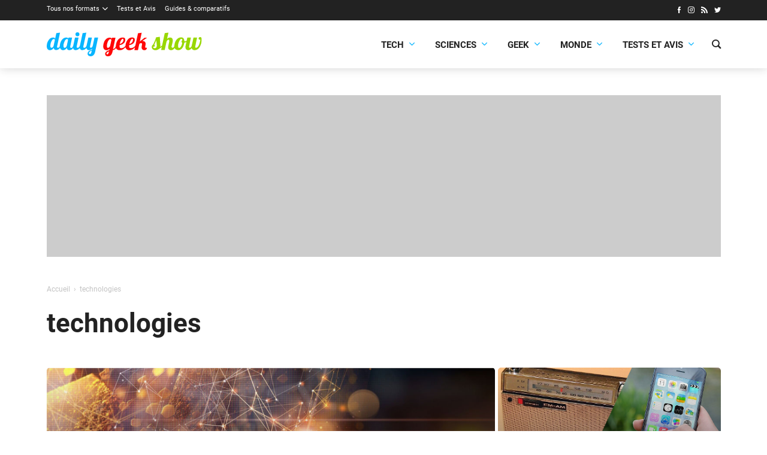

--- FILE ---
content_type: text/html; charset=utf-8
request_url: https://www.google.com/recaptcha/api2/aframe
body_size: 267
content:
<!DOCTYPE HTML><html><head><meta http-equiv="content-type" content="text/html; charset=UTF-8"></head><body><script nonce="L4xXytJQi9dn_SYi-Zazew">/** Anti-fraud and anti-abuse applications only. See google.com/recaptcha */ try{var clients={'sodar':'https://pagead2.googlesyndication.com/pagead/sodar?'};window.addEventListener("message",function(a){try{if(a.source===window.parent){var b=JSON.parse(a.data);var c=clients[b['id']];if(c){var d=document.createElement('img');d.src=c+b['params']+'&rc='+(localStorage.getItem("rc::a")?sessionStorage.getItem("rc::b"):"");window.document.body.appendChild(d);sessionStorage.setItem("rc::e",parseInt(sessionStorage.getItem("rc::e")||0)+1);localStorage.setItem("rc::h",'1769457598636');}}}catch(b){}});window.parent.postMessage("_grecaptcha_ready", "*");}catch(b){}</script></body></html>

--- FILE ---
content_type: text/javascript;charset=UTF-8
request_url: https://scripts.opti-digital.com/tags/?site=dailygeekshow
body_size: 4506
content:
window.optidigitalToolboxCC="US";var optidigitalSetup = {
    info: {
        publisherId: 167,
        networkId: 22596911384,
        siteId: 512,
        revision: 30
    },
    adSlotsConfig: {
        disableDesktopInterstitial: true,
        adManagerKeyName: "adslot",
        adSlotsDefinitions: [{
            name: "Billboard_1",
            deviceTarget: "desktop",
        }, {
            name: "Billboard_2",
            deviceTarget: "desktop",
        }, {
            name: "Billboard_3",
            deviceTarget: "desktop",
        }, {
            name: "Billboard_4",
            deviceTarget: "desktop",
        }, {
            name: "Billboard_5",
            deviceTarget: "desktop",
        }, {
            name: "Billboard_6",
            deviceTarget: "desktop",
        }, {
            name: "Billboard_7",
            deviceTarget: "desktop",
        }, {
            name: "Billboard_8",
            deviceTarget: "desktop",
        }, {
            name: "Billboard_Bottom",
            deviceTarget: "desktop",
        }, {
            name: "Content_1",
            deviceTarget: "desktop",
        }, {
            name: "Content_2",
            deviceTarget: "desktop",
        }, {
            name: "Content_3",
            deviceTarget: "desktop",
        }, {
            name: "Content_4",
            deviceTarget: "desktop",
        }, {
            name: "Content_5",
            deviceTarget: "desktop",
        }, {
            name: "Content_6",
            deviceTarget: "desktop",
        }, {
            name: "Content_7",
            deviceTarget: "desktop",
        }, {
            name: "Content_8",
            deviceTarget: "desktop",
        }, {
            name: "Content_Bottom",
            status: 0,
        }, {
            name: "Content_Infinite_1",
            status: 0,
        }, {
            name: "Desktop_Interstitial",
            status: 0,
        }, {
            name: "Desktop_Sticky_Bottom",
            lazyLoadPx: 600,
            deviceTarget: "desktop",
        }, {
            name: "HalfpageAd_1",
            vPos: "top",
            deviceTarget: "desktop",
        }, {
            name: "HalfpageAd_2",
            vPos: "top",
            deviceTarget: "desktop",
        }, {
            name: "HalfpageAd_3",
            vPos: "top",
            deviceTarget: "desktop",
        }, {
            name: "HalfpageAd_4",
            vPos: "top",
            deviceTarget: "desktop",
        }, {
            name: "HalfpageAd_5",
            vPos: "top",
            deviceTarget: "desktop",
        }, {
            name: "HalfpageAd_6",
            vPos: "top",
            deviceTarget: "desktop",
        }, {
            name: "HalfpageAd_7",
            vPos: "top",
            deviceTarget: "desktop",
        }, {
            name: "HalfpageAd_8",
            vPos: "top",
            deviceTarget: "desktop",
        }, {
            name: "Leaderboard_1",
            status: 0,
        }, {
            name: "Leaderboard_2",
            status: 0,
        }, {
            name: "Mobile_Bottom",
            lazyLoadPx: 600,
        }, {
            name: "Mobile_Infinite_Pos1",
            status: 0,
        }, {
            name: "Mobile_Interstitial",
            lazyLoadPx: 600,
            refreshDelay: 60000,
        }, {
            name: "Mobile_Pos1",
            lazyLoadPx: 600,
        }, {
            name: "Mobile_Pos10",
            lazyLoadPx: 600,
            refreshDelay: 15000,
        }, {
            name: "Mobile_Pos2",
            lazyLoadPx: 600,
        }, {
            name: "Mobile_Pos3",
            lazyLoadPx: 600,
        }, {
            name: "Mobile_Pos4",
            lazyLoadPx: 600,
        }, {
            name: "Mobile_Pos5",
            lazyLoadPx: 600,
        }, {
            name: "Mobile_Pos6",
            lazyLoadPx: 600,
        }, {
            name: "Mobile_Pos7",
            lazyLoadPx: 600,
        }, {
            name: "Mobile_Pos8",
            lazyLoadPx: 600,
            refreshDelay: 15000,
        }, {
            name: "Mobile_Pos9",
            lazyLoadPx: 600,
            refreshDelay: 15000,
        }, {
            name: "Mobile_Sticky_Bottom",
            lazyLoadPx: 600,
        }, {
            name: "Mobile_Top",
            lazyLoadPx: 600,
        }, {
            name: "Rectangle_1",
            lazyLoadPx: 600,
            deviceTarget: "desktop",
        }, {
            name: "Rectangle_2",
            lazyLoadPx: 600,
            deviceTarget: "desktop",
        }, ],
    },
    s2sConfig: {
        aliasBidders: {
            smartadserver: ['smart'],
            appnexus: ['xandr']
        },
        criteo: {
            discount: 0.95,
            adSlots: {
                Mobile_Sticky_Bottom: {
                    networkId: 8713,
                    publisherSubId: 'dailygeekshow'
                },
                Mobile_Pos1: {
                    networkId: 8713,
                    publisherSubId: 'dailygeekshow'
                },
                Desktop_Sticky_Bottom: {
                    networkId: 8713,
                    publisherSubId: 'dailygeekshow'
                },
                Content_1: {
                    networkId: 8713,
                    publisherSubId: 'dailygeekshow'
                },
                HalfpageAd_1: {
                    networkId: 8713,
                    publisherSubId: 'dailygeekshow'
                },
                Billboard_1: {
                    networkId: 8713,
                    publisherSubId: 'dailygeekshow'
                }
            },
        },
        rubicon: {
            discount: 0.95,
            adSlots: {
                Mobile_Sticky_Bottom: {
                    zoneId: 2443644,
                    accountId: 20336,
                    siteId: 427114
                },
                Mobile_Pos1: {
                    zoneId: 2443618,
                    accountId: 20336,
                    siteId: 427114
                },
                Desktop_Sticky_Bottom: {
                    zoneId: 2443654,
                    accountId: 20336,
                    siteId: 427114
                },
                Content_1: {
                    zoneId: 2443590,
                    accountId: 20336,
                    siteId: 427114
                },
                HalfpageAd_1: {
                    zoneId: 2443612,
                    accountId: 20336,
                    siteId: 427114
                },
                Billboard_1: {
                    zoneId: 2434374,
                    accountId: 20336,
                    siteId: 427114
                }
            },
        },
        outbrain: {
            discount: 0.90,
            adSlots: {
                Mobile_Sticky_Bottom: {
                    publisherId: '007d898d461a82259b86ba2c6d1bf8733c'
                },
                Mobile_Pos1: {
                    publisherId: '007d898d461a82259b86ba2c6d1bf8733c'
                },
                Desktop_Sticky_Bottom: {
                    publisherId: '007d898d461a82259b86ba2c6d1bf8733c'
                },
                Content_1: {
                    publisherId: '007d898d461a82259b86ba2c6d1bf8733c'
                },
                HalfpageAd_1: {
                    publisherId: '007d898d461a82259b86ba2c6d1bf8733c'
                },
                Billboard_1: {
                    publisherId: '007d898d461a82259b86ba2c6d1bf8733c'
                }
            },
        },
        triplelift: {
            discount: 0.95,
            adSlots: {
                Mobile_Sticky_Bottom: {
                    inventoryCode: 'OptiDigital_RON_HDX'
                },
                Mobile_Pos1: {
                    inventoryCode: 'OptiDigital_RON_Mobile_1'
                },
                Desktop_Sticky_Bottom: {
                    inventoryCode: 'OptiDigital_RON_HDX'
                },
                Content_1: {
                    inventoryCode: 'OptiDigital_RON_Content'
                },
                HalfpageAd_1: {
                    inventoryCode: 'OptiDigital_RON_HalfPage'
                },
                Billboard_1: {
                    inventoryCode: 'OptiDigital_RON_Billboard'
                }
            },
        },
        pubmatic: {
            discount: 0.95,
            adSlots: {
                Mobile_Sticky_Bottom: {
                    adSlot: '4783496',
                    currency: 'EUR',
                    publisherId: '158939'
                },
                Mobile_Pos1: {
                    adSlot: '4783485',
                    currency: 'EUR',
                    publisherId: '158939'
                },
                Desktop_Sticky_Bottom: {
                    adSlot: '4783484',
                    currency: 'EUR',
                    publisherId: '158939'
                },
                Content_1: {
                    adSlot: '4783473',
                    currency: 'EUR',
                    publisherId: '158939'
                },
                HalfpageAd_1: {
                    adSlot: '4783460',
                    currency: 'EUR',
                    publisherId: '158939'
                },
                Billboard_1: {
                    adSlot: '4783451',
                    currency: 'EUR',
                    publisherId: '158939'
                }
            },
        },
        adyoulike: {
            discount: 0.95,
            adSlots: {
                Mobile_Sticky_Bottom: {
                    placement: 'e9b71c83aa7ce7aee033149afbfdb01f'
                },
                Mobile_Pos1: {
                    placement: 'b271d8b7b121832df270871275c46709'
                },
                Desktop_Sticky_Bottom: {
                    placement: '9ab163ff3d6440665b240809ff935ce9'
                },
                Content_1: {
                    placement: '7d2e4b668ece06ddde28106f071d8a4c'
                },
                HalfpageAd_1: {
                    placement: '3a68dc134c77caca6c57f85c81c5ed58'
                },
                Billboard_1: {
                    placement: '8bdd2a0cca290a78bbd2d34c2b5ba8fd'
                }
            },
        },
        smart: {
            discount: 0.92,
            adSlots: {
                Mobile_Sticky_Bottom: {
                    domain: '//prg.smartadserver.com',
                    pageId: 1697392,
                    siteId: 558594,
                    formatId: 79385,
                    networkId: 3379
                },
                Desktop_Sticky_Bottom: {
                    domain: '//prg.smartadserver.com',
                    pageId: 1697392,
                    siteId: 558594,
                    formatId: 81992,
                    networkId: 3379
                },
                HalfpageAd_1: {
                    domain: '//prg.smartadserver.com',
                    pageId: 1697392,
                    siteId: 558594,
                    formatId: 79375,
                    networkId: 3379
                }
            },
        },
        xandr: {
            discount: 0.95,
            adSlots: {
                Mobile_Sticky_Bottom: {
                    placementId: 27999043
                },
                Desktop_Sticky_Bottom: {
                    placementId: 27999006
                },
                HalfpageAd_1: {
                    placementId: 27999007
                }
            },
        },
    },
    sourceDomains: [],
    advertisers: {
        prebid: [5228668288, 5228889045, 5231622160],
        adx: [5228668444, 5231093033],
        amazon: [5239955932]
    },
    timeouts: {
        failsafe: 34000,
        lazyLoadPxInterval: 300
    },
    stickyAdConfiguration: {
        zIndex: '10000000',
        adCloseTop: '-24'
    },
    enableLimitedAds: true,
    adLayoutEnabled: true,
    adUnitError: "/22596911384/od.dailygeekshow.com/error",
    insertInreadTags: function(adUnit) {
        var parentDiv = ".dgs-main-post-content";
        var previousType = "p";
        try {
            optidigitaltagsinserter.insertInRead({
                parentDiv: parentDiv,
                divIdPrefix: "optidigital-adslot-",
                adSlots: ["Content_1", "Content_2", "Content_3", "Content_4", "Content_5", "Content_6", "Content_7", "Content_8"],
                interval: 600,
                previousType: previousType,
                positionFirst: 1,
                dontBreakWithPreviousType: ['ul', 'ol'],
                debug: false,
            });
            optidigitaltagsinserter.insertInRead({
                parentDiv: parentDiv,
                divIdPrefix: "optidigital-adslot-",
                adSlots: ["Mobile_Pos1", "Mobile_Pos2", "Mobile_Pos3", "Mobile_Pos4", "Mobile_Pos5", "Mobile_Pos6", "Mobile_Pos7", "Mobile_Pos8"],
                interval: 600,
                previousType: previousType,
                positionFirst: 1,
                dontBreakWithPreviousType: ['ul', 'ol'],
                debug: false,
            });
        } catch (err) {}
        return true;
    },
};
window.odTLibs={"odas":"2.0.9","odpbjs":"10.15.0_g","odlauncher":"5.2.39","odcore":"4.1.37"};!function(){if(window&&window.odTagLoader)return;if("object"!=typeof optidigitalSetup||0===Object.keys(optidigitalSetup).length)return;window.odTagStartTime=new Date,window.odTagLoader=!0,window.optidigitalPFconfig={};let t="30001",i=1,e="",o="";!document.querySelectorAll('script[src="https://securepubads.g.doubleclick.net/tag/js/gpt.js"]').length>0&&function(){var t=document.createElement("link");t.rel="preload",t.as="script",t.href="https://securepubads.g.doubleclick.net/tag/js/gpt.js";var i=document.getElementsByTagName("script")[0];i.parentNode.insertBefore(t,i);let e=document.createElement("script");e.async=!0,e.type="text/javascript",e.src=t.href,t.after(e)}(),function(){let t=navigator.userAgent.toLowerCase();-1!=t.indexOf("safari")?-1==t.indexOf("chrome")&&(i=0):-1!=t.indexOf("firefox")&&(i=0)}(),function(){if(function(){let t=!1;var i;return i=navigator.userAgent||navigator.vendor||window.opera,(/(android|bb\d+|meego).+mobile|avantgo|bada\/|blackberry|blazer|compal|elaine|fennec|hiptop|iemobile|ip(hone|od)|iris|kindle|lge |maemo|midp|mmp|mobile.+firefox|netfront|opera m(ob|in)i|palm( os)?|phone|p(ixi|re)\/|plucker|pocket|psp|series(4|6)0|symbian|treo|up\.(browser|link)|vodafone|wap|windows ce|xda|xiino|android|ipad|playbook|silk/i.test(i)||/1207|6310|6590|3gso|4thp|50[1-6]i|770s|802s|a wa|abac|ac(er|oo|s\-)|ai(ko|rn)|al(av|ca|co)|amoi|an(ex|ny|yw)|aptu|ar(ch|go)|as(te|us)|attw|au(di|\-m|r |s )|avan|be(ck|ll|nq)|bi(lb|rd)|bl(ac|az)|br(e|v)w|bumb|bw\-(n|u)|c55\/|capi|ccwa|cdm\-|cell|chtm|cldc|cmd\-|co(mp|nd)|craw|da(it|ll|ng)|dbte|dc\-s|devi|dica|dmob|do(c|p)o|ds(12|\-d)|el(49|ai)|em(l2|ul)|er(ic|k0)|esl8|ez([4-7]0|os|wa|ze)|fetc|fly(\-|_)|g1 u|g560|gene|gf\-5|g\-mo|go(\.w|od)|gr(ad|un)|haie|hcit|hd\-(m|p|t)|hei\-|hi(pt|ta)|hp( i|ip)|hs\-c|ht(c(\-| |_|a|g|p|s|t)|tp)|hu(aw|tc)|i\-(20|go|ma)|i230|iac( |\-|\/)|ibro|idea|ig01|ikom|im1k|inno|ipaq|iris|ja(t|v)a|jbro|jemu|jigs|kddi|keji|kgt( |\/)|klon|kpt |kwc\-|kyo(c|k)|le(no|xi)|lg( g|\/(k|l|u)|50|54|\-[a-w])|libw|lynx|m1\-w|m3ga|m50\/|ma(te|ui|xo)|mc(01|21|ca)|m\-cr|me(rc|ri)|mi(o8|oa|ts)|mmef|mo(01|02|bi|de|do|t(\-| |o|v)|zz)|mt(50|p1|v )|mwbp|mywa|n10[0-2]|n20[2-3]|n30(0|2)|n50(0|2|5)|n7(0(0|1)|10)|ne((c|m)\-|on|tf|wf|wg|wt)|nok(6|i)|nzph|o2im|op(ti|wv)|oran|owg1|p800|pan(a|d|t)|pdxg|pg(13|\-([1-8]|c))|phil|pire|pl(ay|uc)|pn\-2|po(ck|rt|se)|prox|psio|pt\-g|qa\-a|qc(07|12|21|32|60|\-[2-7]|i\-)|qtek|r380|r600|raks|rim9|ro(ve|zo)|s55\/|sa(ge|ma|mm|ms|ny|va)|sc(01|h\-|oo|p\-)|sdk\/|se(c(\-|0|1)|47|mc|nd|ri)|sgh\-|shar|sie(\-|m)|sk\-0|sl(45|id)|sm(al|ar|b3|it|t5)|so(ft|ny)|sp(01|h\-|v\-|v )|sy(01|mb)|t2(18|50)|t6(00|10|18)|ta(gt|lk)|tcl\-|tdg\-|tel(i|m)|tim\-|t\-mo|to(pl|sh)|ts(70|m\-|m3|m5)|tx\-9|up(\.b|g1|si)|utst|v400|v750|veri|vi(rg|te)|vk(40|5[0-3]|\-v)|vm40|voda|vulc|vx(52|53|60|61|70|80|81|83|85|98)|w3c(\-| )|webc|whit|wi(g |nc|nw)|wmlb|wonu|x700|yas\-|your|zeto|zte\-/i.test(i.substr(0,4)))&&(t=!0),t}())t=function(){let t=!1;var i;return i=navigator.userAgent||navigator.vendor||window.opera,(/(android|bb\d+|meego).+mobile|avantgo|bada\/|blackberry|blazer|compal|elaine|fennec|hiptop|iemobile|ip(hone|od)|iris|kindle|lge |maemo|midp|mmp|mobile.+firefox|netfront|opera m(ob|in)i|palm( os)?|phone|p(ixi|re)\/|plucker|pocket|psp|series(4|6)0|symbian|treo|up\.(browser|link)|vodafone|wap|windows ce|xda|xiino/i.test(i)||/1207|6310|6590|3gso|4thp|50[1-6]i|770s|802s|a wa|abac|ac(er|oo|s\-)|ai(ko|rn)|al(av|ca|co)|amoi|an(ex|ny|yw)|aptu|ar(ch|go)|as(te|us)|attw|au(di|\-m|r |s )|avan|be(ck|ll|nq)|bi(lb|rd)|bl(ac|az)|br(e|v)w|bumb|bw\-(n|u)|c55\/|capi|ccwa|cdm\-|cell|chtm|cldc|cmd\-|co(mp|nd)|craw|da(it|ll|ng)|dbte|dc\-s|devi|dica|dmob|do(c|p)o|ds(12|\-d)|el(49|ai)|em(l2|ul)|er(ic|k0)|esl8|ez([4-7]0|os|wa|ze)|fetc|fly(\-|_)|g1 u|g560|gene|gf\-5|g\-mo|go(\.w|od)|gr(ad|un)|haie|hcit|hd\-(m|p|t)|hei\-|hi(pt|ta)|hp( i|ip)|hs\-c|ht(c(\-| |_|a|g|p|s|t)|tp)|hu(aw|tc)|i\-(20|go|ma)|i230|iac( |\-|\/)|ibro|idea|ig01|ikom|im1k|inno|ipaq|iris|ja(t|v)a|jbro|jemu|jigs|kddi|keji|kgt( |\/)|klon|kpt |kwc\-|kyo(c|k)|le(no|xi)|lg( g|\/(k|l|u)|50|54|\-[a-w])|libw|lynx|m1\-w|m3ga|m50\/|ma(te|ui|xo)|mc(01|21|ca)|m\-cr|me(rc|ri)|mi(o8|oa|ts)|mmef|mo(01|02|bi|de|do|t(\-| |o|v)|zz)|mt(50|p1|v )|mwbp|mywa|n10[0-2]|n20[2-3]|n30(0|2)|n50(0|2|5)|n7(0(0|1)|10)|ne((c|m)\-|on|tf|wf|wg|wt)|nok(6|i)|nzph|o2im|op(ti|wv)|oran|owg1|p800|pan(a|d|t)|pdxg|pg(13|\-([1-8]|c))|phil|pire|pl(ay|uc)|pn\-2|po(ck|rt|se)|prox|psio|pt\-g|qa\-a|qc(07|12|21|32|60|\-[2-7]|i\-)|qtek|r380|r600|raks|rim9|ro(ve|zo)|s55\/|sa(ge|ma|mm|ms|ny|va)|sc(01|h\-|oo|p\-)|sdk\/|se(c(\-|0|1)|47|mc|nd|ri)|sgh\-|shar|sie(\-|m)|sk\-0|sl(45|id)|sm(al|ar|b3|it|t5)|so(ft|ny)|sp(01|h\-|v\-|v )|sy(01|mb)|t2(18|50)|t6(00|10|18)|ta(gt|lk)|tcl\-|tdg\-|tel(i|m)|tim\-|t\-mo|to(pl|sh)|ts(70|m\-|m3|m5)|tx\-9|up(\.b|g1|si)|utst|v400|v750|veri|vi(rg|te)|vk(40|5[0-3]|\-v)|vm40|voda|vulc|vx(52|53|60|61|70|80|81|83|85|98)|w3c(\-| )|webc|whit|wi(g |nc|nw)|wmlb|wonu|x700|yas\-|your|zeto|zte\-/i.test(i.substr(0,4)))&&(t=!0),t}()?"30001":"30002";else{const i=optidigitalSetup?.breakpoint||768,e=window.top?window.top.document.documentElement.clientWidth<i?"Mobile":"Desktop":document.documentElement.clientWidth<i?"Mobile":"Desktop";t="Mobile"===e?"30001":"30000"}if("object"==typeof window.top.location&&window.top.location.hasOwnProperty("search")){const t=window.top.location.search;t.includes("optidigital_testgroup=control")&&(optidigitalSetup.forceTestGroup="control"),(t.includes("optidigital_testgroup=test")||1==window.optidigital_forcetest)&&(optidigitalSetup.forceTestGroup="test")}if(optidigitalSetup.hasOwnProperty("abTestConfig")&&optidigitalSetup.abTestConfig.hasOwnProperty("sampling")){"control"===optidigitalSetup.forceTestGroup&&(optidigitalSetup.abTestConfig.sampling=0),"test"===optidigitalSetup.forceTestGroup&&(optidigitalSetup.abTestConfig.sampling=100),optidigitalSetup.groupRandom=Math.floor(Math.random()*Math.floor(100));const t=optidigitalSetup.abTestConfig.sampling;optidigitalSetup.groupRandom<optidigitalSetup.abTestConfig.sampling&&(optidigitalSetup="object"==typeof optidigitalSetupTest?optidigitalSetupTest:optidigitalSetup,optidigitalSetup.testGroup="test",optidigitalSetup.sampling=t)}optidigitalSetup.fullPackageDesktop&&"30000"===t||optidigitalSetup.fullPackageMobile&&"30000"!==t?e="-f":window.optidigitalSetup.iasId?o="-ias":e=""}(),async function(){let t=document.getElementById("optidigital-ad-init"),i=`https://scripts.opti-digital.com/lib/?site=${new URLSearchParams(t.src.split("?")[1]).get("site")}&lib=launcher&v=${window.odTLibs.odlauncher}${o||e}`;if(e||o)await import(i);else{const{default:t}=await import(i);new t}}(),function(){if(!optidigitalSetup?.info?.odNetworkId&&!optidigitalSetup?.info?.networkId)return;let e=optidigitalSetup.info.hasOwnProperty("odNetworkId")&&optidigitalSetup.info.odNetworkId?optidigitalSetup.info.odNetworkId:optidigitalSetup.info.networkId;const o=`https://optiyield-data.opti-digital.com/pfc/web/config?pubid=${e}&device=${t}&domain=${window.location.hostname}&nr=${i}&country=${window.optidigitalToolboxCC}`,a=new XMLHttpRequest;a.open("GET",o,!0),a.onreadystatechange=function(){if(4==this.readyState&&200==this.status){let t=JSON.parse(this.responseText);window.optidigitalPFconfig=t,window.optiyield&&!1===window.optiyield._ready&&"function"==typeof window.optiyield._0i4n3i2t&&(window.optiyield._0i4n3i2t(e,window.optidigitalPFconfig,window.optidigitalPFconfig.country),window.optiyield.cmd.push((function(){let t={pubId:e,mode:"manual"};""!==optidigitalSetup?.adSlotsConfig?.adManagerKeyName&&(t.gtpCustomDimensionKey={cd1:optidigitalSetup?.adSlotsConfig?.adManagerKeyName?optidigitalSetup.adSlotsConfig.adManagerKeyName:"adslot"}),window.optiyield.init(t),window.optiyield.setGptFloors()})))}},a.send()}(),""!==e&&function(){let t=document.getElementById("optidigital-ad-init"),i=`https://scripts.opti-digital.com/tags/?lib=corev2_c&site=${new URLSearchParams(t.src.split("?")[1]).get("site")}${"test"===window.optidigitalSetup.testGroup?"&test=true":""}`,e=document.createElement("link");e.rel="preload",e.as="script",e.href=i;let o=document.createElement("script");o.async=!0,o.type="text/javascript",o.src=i;var a=document.getElementsByTagName("script")[0];a.parentNode.insertBefore(e,a),e.after(o),o.onload=function(){"object"==typeof window.odTC&&"object"==typeof window.odT&&window.odT.layoutReady&&window.odT.CMPready&&window.odTC.start()}}()}();